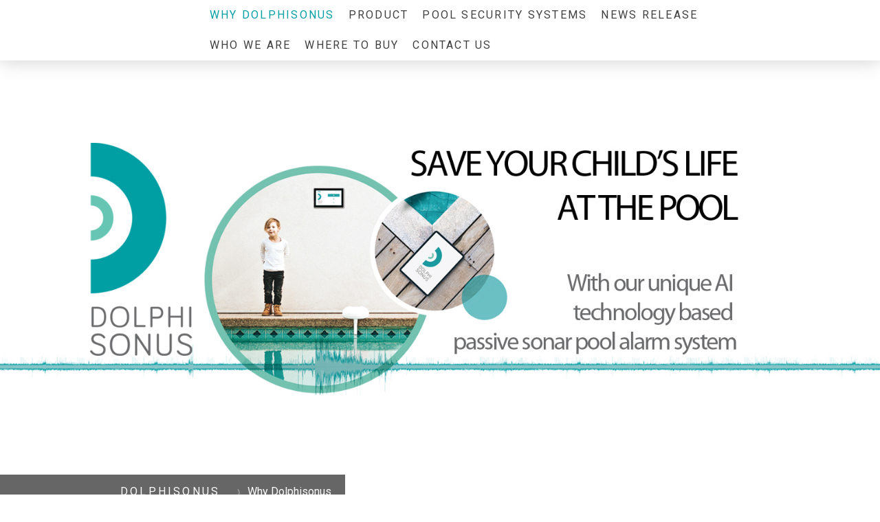

--- FILE ---
content_type: text/html; charset=UTF-8
request_url: https://www.dolphisonus.com/
body_size: 9974
content:
<!DOCTYPE html>
<html lang="en-US"><head>
    <meta charset="utf-8"/>
    <link rel="dns-prefetch preconnect" href="https://u.jimcdn.com/" crossorigin="anonymous"/>
<link rel="dns-prefetch preconnect" href="https://assets.jimstatic.com/" crossorigin="anonymous"/>
<link rel="dns-prefetch preconnect" href="https://image.jimcdn.com" crossorigin="anonymous"/>
<link rel="dns-prefetch preconnect" href="https://fonts.jimstatic.com" crossorigin="anonymous"/>
<meta name="viewport" content="width=device-width, initial-scale=1"/>
<meta http-equiv="X-UA-Compatible" content="IE=edge"/>
<meta name="description" content="Dolphisonus passive sonar unique AI based swimming pool alarm system able to recognize the sound signature of a child falling down the pool"/>
<meta name="robots" content="index, follow, archive"/>
<meta property="st:section" content="Dolphisonus passive sonar unique AI based swimming pool alarm system able to recognize the sound signature of a child falling down the pool"/>
<meta name="generator" content="Jimdo Creator"/>
<meta name="twitter:title" content="Passive Sonar Swimming Pool Alarm System"/>
<meta name="twitter:description" content="Dolphisonus passive sonar unique AI based swimming pool alarm system able to recognize the sound signature of a child falling down the pool"/>
<meta name="twitter:card" content="summary_large_image"/>
<meta property="og:url" content="https://www.dolphisonus.com/"/>
<meta property="og:title" content="Passive Sonar Swimming Pool Alarm System"/>
<meta property="og:description" content="Dolphisonus passive sonar unique AI based swimming pool alarm system able to recognize the sound signature of a child falling down the pool"/>
<meta property="og:type" content="website"/>
<meta property="og:locale" content="en_US"/>
<meta property="og:site_name" content="Dolphisonus "/>
<meta name="twitter:image" content="https://image.jimcdn.com/cdn-cgi/image//app/cms/storage/image/path/s7490e39751b5c613/backgroundarea/ib4047b80a13fc2e6/version/1703154685/image.jpg"/>
<meta property="og:image" content="https://image.jimcdn.com/cdn-cgi/image//app/cms/storage/image/path/s7490e39751b5c613/backgroundarea/ib4047b80a13fc2e6/version/1703154685/image.jpg"/>
<meta property="og:image:width" content="2000"/>
<meta property="og:image:height" content="1500"/>
<meta property="og:image:secure_url" content="https://image.jimcdn.com/cdn-cgi/image//app/cms/storage/image/path/s7490e39751b5c613/backgroundarea/ib4047b80a13fc2e6/version/1703154685/image.jpg"/><title>Passive Sonar Swimming Pool Alarm System - Dolphisonus </title>
<link rel="icon" type="image/png" href="[data-uri]"/>
    <link rel="alternate" type="application/rss+xml" title="Blog" href="https://www.dolphisonus.com/rss/blog"/>    
<link rel="canonical" href="https://www.dolphisonus.com/"/>

        <script src="https://assets.jimstatic.com/ckies.js.865e7e29143a563466bd.js"></script>

        <script src="https://assets.jimstatic.com/cookieControl.js.05068c522913fc506a64.js"></script>
    <script>window.CookieControlSet.setToNormal();</script>

    <style>html,body{margin:0}.hidden{display:none}.n{padding:5px}#cc-website-title a {text-decoration: none}.cc-m-image-align-1{text-align:left}.cc-m-image-align-2{text-align:right}.cc-m-image-align-3{text-align:center}</style>

        <link href="https://u.jimcdn.com/cms/o/s7490e39751b5c613/layout/dm_e45f06b877392bdcafcab4c7c267d70d/css/layout.css?t=1703237036" rel="stylesheet" type="text/css" id="jimdo_layout_css"/>
<script>     /* <![CDATA[ */     /*!  loadCss [c]2014 @scottjehl, Filament Group, Inc.  Licensed MIT */     window.loadCSS = window.loadCss = function(e,n,t){var r,l=window.document,a=l.createElement("link");if(n)r=n;else{var i=(l.body||l.getElementsByTagName("head")[0]).childNodes;r=i[i.length-1]}var o=l.styleSheets;a.rel="stylesheet",a.href=e,a.media="only x",r.parentNode.insertBefore(a,n?r:r.nextSibling);var d=function(e){for(var n=a.href,t=o.length;t--;)if(o[t].href===n)return e.call(a);setTimeout(function(){d(e)})};return a.onloadcssdefined=d,d(function(){a.media=t||"all"}),a};     window.onloadCSS = function(n,o){n.onload=function(){n.onload=null,o&&o.call(n)},"isApplicationInstalled"in navigator&&"onloadcssdefined"in n&&n.onloadcssdefined(o)}     /* ]]> */ </script>     <script>
// <![CDATA[
onloadCSS(loadCss('https://assets.jimstatic.com/web.css.0732c147b7adfbb7c932a67d78765812.css') , function() {
    this.id = 'jimdo_web_css';
});
// ]]>
</script>
<link href="https://assets.jimstatic.com/web.css.0732c147b7adfbb7c932a67d78765812.css" rel="preload" as="style"/>
<noscript>
<link href="https://assets.jimstatic.com/web.css.0732c147b7adfbb7c932a67d78765812.css" rel="stylesheet"/>
</noscript>
    <script>
    //<![CDATA[
        var jimdoData = {"isTestserver":false,"isLcJimdoCom":false,"isJimdoHelpCenter":false,"isProtectedPage":false,"cstok":"","cacheJsKey":"a696674d4c92f468fb8c962458f373cd72fe7ea7","cacheCssKey":"a696674d4c92f468fb8c962458f373cd72fe7ea7","cdnUrl":"https:\/\/assets.jimstatic.com\/","minUrl":"https:\/\/assets.jimstatic.com\/app\/cdn\/min\/file\/","authUrl":"https:\/\/a.jimdo.com\/","webPath":"https:\/\/www.dolphisonus.com\/","appUrl":"https:\/\/a.jimdo.com\/","cmsLanguage":"en_US","isFreePackage":false,"mobile":false,"isDevkitTemplateUsed":true,"isTemplateResponsive":true,"websiteId":"s7490e39751b5c613","pageId":2521087988,"packageId":2,"shop":{"deliveryTimeTexts":{"1":"Ships within 1-3 days","2":"Ships within 3-5 days","3":"Delivery in 5-8 days"},"checkoutButtonText":"Check out","isReady":false,"currencyFormat":{"pattern":"\u00a4#,##0.00","convertedPattern":"$#,##0.00","symbols":{"GROUPING_SEPARATOR":",","DECIMAL_SEPARATOR":".","CURRENCY_SYMBOL":"$"}},"currencyLocale":"en_US"},"tr":{"gmap":{"searchNotFound":"The entered address doesn't exist or couldn't be found.","routeNotFound":"The driving directions couldn't be determined. Possible reasons: The starting address is not specific enough or it is too far from the destination address."},"shop":{"checkoutSubmit":{"next":"Next step","wait":"Please wait"},"paypalError":"An error has occurred. Please try again!","cartBar":"Go to Shopping Cart","maintenance":"Sorry, this store is not available at the moment. Please try again later.","addToCartOverlay":{"productInsertedText":"This item was added to your cart.","continueShoppingText":"Continue shopping","reloadPageText":"Refresh"},"notReadyText":"This store has not been completely set up.","numLeftText":"There are not more than {:num} of this item available at this time.","oneLeftText":"There is only one more of this item available."},"common":{"timeout":"Oops, it looks like there's been an error on our end and your last change didn't go through. Please try again in a minute. "},"form":{"badRequest":"An error has occurred! This form could not be submitted. Please try again later."}},"jQuery":"jimdoGen002","isJimdoMobileApp":false,"bgConfig":{"id":132804688,"type":"picture","options":{"fixed":true},"images":[{"id":8992896288,"url":"https:\/\/image.jimcdn.com\/cdn-cgi\/image\/\/app\/cms\/storage\/image\/path\/s7490e39751b5c613\/backgroundarea\/ib4047b80a13fc2e6\/version\/1703154685\/image.jpg","altText":"","focalPointX":43.6875,"focalPointY":73.2794943820224631281234906055033206939697265625}]},"bgFullscreen":null,"responsiveBreakpointLandscape":767,"responsiveBreakpointPortrait":480,"copyableHeadlineLinks":false,"tocGeneration":false,"googlemapsConsoleKey":false,"loggingForAnalytics":false,"loggingForPredefinedPages":false,"isFacebookPixelIdEnabled":false,"userAccountId":"ec4282d3-da6f-4352-b182-440cc8d599ae"};
    // ]]>
</script>

     <script> (function(window) { 'use strict'; var regBuff = window.__regModuleBuffer = []; var regModuleBuffer = function() { var args = [].slice.call(arguments); regBuff.push(args); }; if (!window.regModule) { window.regModule = regModuleBuffer; } })(window); </script>
    <script src="https://assets.jimstatic.com/web.js.9116b46b92b1358798e9.js" async="true"></script>
    <script src="https://assets.jimstatic.com/at.js.4414d972ea768b46a7c9.js"></script>
    

</head>

<body class="body cc-page cc-page-index cc-indexpage j-m-gallery-styles j-m-video-styles j-m-hr-styles j-m-header-styles j-m-text-styles j-m-emotionheader-styles j-m-htmlCode-styles j-m-rss-styles j-m-form-styles j-m-table-styles j-m-textWithImage-styles j-m-downloadDocument-styles j-m-imageSubtitle-styles j-m-flickr-styles j-m-googlemaps-styles j-m-blogSelection-styles j-m-comment-styles-disabled j-m-jimdo-styles j-m-profile-styles j-m-guestbook-styles j-m-promotion-styles j-m-twitter-styles j-m-hgrid-styles j-m-shoppingcart-styles j-m-catalog-styles j-m-product-styles-disabled j-m-facebook-styles j-m-sharebuttons-styles j-m-formnew-styles j-m-callToAction-styles j-m-turbo-styles j-m-spacing-styles j-m-googleplus-styles j-m-dummy-styles j-m-search-styles j-m-booking-styles j-m-socialprofiles-styles j-footer-styles cc-pagemode-default cc-content-parent" id="page-2521087988">

<div id="cc-inner" class="cc-content-parent">

<input type="checkbox" id="jtpl-mobile-navigation__checkbox" class="jtpl-mobile-navigation__checkbox"/><!-- _main.sass --><div class="jtpl-main cc-content-parent">

  <!-- _background-area.sass -->
  <div class="jtpl-background-area" background-area="fullscreen"></div>
  <!-- END _background-area.sass -->

  <!-- _top-bar.sass -->
  <div class="jtpl-top-bar navigation-colors">
    <!-- _navigation.sass -->
    <label for="jtpl-mobile-navigation__checkbox" class="jtpl-mobile-navigation__label navigation-colors--transparency">
      <span class="jtpl-mobile-navigation__borders navigation-colors__menu-icon"></span>
    </label>
    <!-- END _navigation.sass -->

  </div>
  <!-- END _top-bar.sass -->


  <!-- _mobile-navigation.sass -->
  <nav class="jtpl-mobile-navigation navigation-colors navigation-colors--transparency"><div data-container="navigation"><div class="j-nav-variant-nested"><ul class="cc-nav-level-0 j-nav-level-0"><li id="cc-nav-view-2521087988" class="jmd-nav__list-item-0 cc-nav-current j-nav-current jmd-nav__item--current"><a href="/" data-link-title="Why Dolphisonus" class="cc-nav-current j-nav-current jmd-nav__link--current">Why Dolphisonus</a></li><li id="cc-nav-view-2537806288" class="jmd-nav__list-item-0"><a href="/product/" data-link-title="PRODUCT">PRODUCT</a></li><li id="cc-nav-view-2521187188" class="jmd-nav__list-item-0"><a href="/pool-security-systems/" data-link-title="POOL SECURITY SYSTEMS">POOL SECURITY SYSTEMS</a></li><li id="cc-nav-view-2521187488" class="jmd-nav__list-item-0"><a href="/news-release/" data-link-title="News Release">News Release</a></li><li id="cc-nav-view-2521187288" class="jmd-nav__list-item-0"><a href="/who-we-are/" data-link-title="WHO WE ARE">WHO WE ARE</a></li><li id="cc-nav-view-2521093488" class="jmd-nav__list-item-0"><a href="/where-to-buy/" data-link-title="Where to BUY">Where to BUY</a></li><li id="cc-nav-view-2518881488" class="jmd-nav__list-item-0"><a href="/contact-us/" data-link-title="CONTACT Us">CONTACT Us</a></li></ul></div></div>
  </nav><!-- END _mobile-navigation.sass --><!-- _header.sass --><header class="jtpl-header navigation-colors"><div class="jtpl-header__inner alignment-options navigation-vertical-alignment">
      <div class="jtpl-logo">
        
      </div>

      <!-- _navigation.sass -->
      <nav class="jtpl-navigation"><div class="jtpl-navigation__inner navigation-alignment" data-dropdown="true" data-main="true">
          <div data-container="navigation"><div class="j-nav-variant-nested"><ul class="cc-nav-level-0 j-nav-level-0"><li id="cc-nav-view-2521087988" class="jmd-nav__list-item-0 cc-nav-current j-nav-current jmd-nav__item--current"><a href="/" data-link-title="Why Dolphisonus" class="cc-nav-current j-nav-current jmd-nav__link--current">Why Dolphisonus</a></li><li id="cc-nav-view-2537806288" class="jmd-nav__list-item-0"><a href="/product/" data-link-title="PRODUCT">PRODUCT</a></li><li id="cc-nav-view-2521187188" class="jmd-nav__list-item-0"><a href="/pool-security-systems/" data-link-title="POOL SECURITY SYSTEMS">POOL SECURITY SYSTEMS</a></li><li id="cc-nav-view-2521187488" class="jmd-nav__list-item-0"><a href="/news-release/" data-link-title="News Release">News Release</a></li><li id="cc-nav-view-2521187288" class="jmd-nav__list-item-0"><a href="/who-we-are/" data-link-title="WHO WE ARE">WHO WE ARE</a></li><li id="cc-nav-view-2521093488" class="jmd-nav__list-item-0"><a href="/where-to-buy/" data-link-title="Where to BUY">Where to BUY</a></li><li id="cc-nav-view-2518881488" class="jmd-nav__list-item-0"><a href="/contact-us/" data-link-title="CONTACT Us">CONTACT Us</a></li></ul></div></div>
        </div>
      </nav><!-- END _navigation.sass -->
</div>
  </header><div class="jtpl-header--image" background-area="stripe" background-area-default=""></div>

  <!-- END _header.sass -->

  <!-- _section-main.sass -->
  <div class="jtpl-section-main content-options-box cc-content-parent">

    <!-- _breadcrumb.sass -->
    <div class="jtpl-breadcrumb alignment-options">
      <div class="jtpl-breadcrumb__inner flex-background-options">
        <div class="jtpl-breadcrumb__title-navigation-gutter">
          <!-- _section-main.sass -->
          <div class="jtpl-title">
            <div id="cc-website-title" class="cc-single-module-element"><div id="cc-m-14256933288" class="j-module n j-header"><a href="https://www.dolphisonus.com/"><span class="cc-within-single-module-element j-website-title-content" id="cc-m-header-14256933288">DOLphiSONUS</span></a></div></div>
          </div>
          <!-- END _section-main.sass -->
          <div class="jtpl-breadcrumb__navigation breadcrumb-options">
            <div data-container="navigation"><div class="j-nav-variant-breadcrumb"><ol itemscope="true" itemtype="http://schema.org/BreadcrumbList"><li itemscope="true" itemprop="itemListElement" itemtype="http://schema.org/ListItem" class="cc-nav-current j-nav-current"><a href="/" data-link-title="Why Dolphisonus" itemprop="item" class="cc-nav-current j-nav-current"><span itemprop="name">Why Dolphisonus</span></a><meta itemprop="position" content="1"/></li></ol></div></div>
          </div>
        </div>
      </div>
    </div>
    <!-- END _breadcrumb.sass -->

    <div class="jtpl-content alignment-options content-options-inner cc-content-parent">
      <div id="content_area" data-container="content"><div id="content_start"></div>
        
        <div id="cc-matrix-3987689288"><div id="cc-m-14283510288" class="j-module n j-header "><h1 class="" id="cc-m-header-14283510288">Why Dolphisonus ?</h1></div><div id="cc-m-14283517988" class="j-module n j-spacing ">
    <div class="cc-m-spacer" style="height: 30px;">
    
</div>

</div><div id="cc-m-14283510488" class="j-module n j-hgrid ">    <div class="cc-m-hgrid-column" style="width: 59.68%;">
        <div id="cc-matrix-3987689388"><div id="cc-m-14478962688" class="j-module n j-text "><p>
    A few years ago, the daughter of a member of Guy’s family nearly drowned in their pool although the pool was fenced in. The parents were in the pool house having drinks with friends when this
    near-tragic incident accured.
</p>

<p>
    Guy’s wife implored her husband to use his engineering skills to create a efficient system. Who could forgive themself for allowing such fatal accident to happen ? Who could live such guilt ?
</p>

<p>
     
</p>

<p>
    This is why we developed this Pool Alarm able to detect <strong>immediately</strong> <strong>the fall</strong> of a child into a pool and to prevent them from drowning.
</p>

<p>
     
</p>

<p>
    To develop this unique Pool Alarm, we used the same Passive Sonar Technology as submarines and ocean scientists which analyses sounds to determine the presence of aquatic life. In combination
    with our unique Artificial Intelligence based algorithms, <strong>DOLPHISONUS</strong> is a market leader in its field.
</p></div></div>    </div>
            <div class="cc-m-hgrid-separator" data-display="cms-only"><div></div></div>
        <div class="cc-m-hgrid-column last" style="width: 38.31%;">
        <div id="cc-matrix-3987689488"><div id="cc-m-14283512088" class="j-module n j-imageSubtitle "><figure class="cc-imagewrapper cc-m-image-align-3 cc-m-width-maxed">
<img srcset="https://image.jimcdn.com/cdn-cgi/image/width=320%2Cheight=10000%2Cfit=contain%2Cformat=png%2C/app/cms/storage/image/path/s7490e39751b5c613/image/i8780e25edff8ab48/version/1703147910/image.png 320w, https://image.jimcdn.com/cdn-cgi/image/width=354%2Cheight=10000%2Cfit=contain%2Cformat=png%2C/app/cms/storage/image/path/s7490e39751b5c613/image/i8780e25edff8ab48/version/1703147910/image.png 354w, https://image.jimcdn.com/cdn-cgi/image//app/cms/storage/image/path/s7490e39751b5c613/image/i8780e25edff8ab48/version/1703147910/image.png 447w" sizes="(min-width: 354px) 354px, 100vw" id="cc-m-imagesubtitle-image-14283512088" src="https://image.jimcdn.com/cdn-cgi/image/width=354%2Cheight=10000%2Cfit=contain%2Cformat=png%2C/app/cms/storage/image/path/s7490e39751b5c613/image/i8780e25edff8ab48/version/1703147910/image.png" alt="" class="" data-src-width="447" data-src-height="447" data-src="https://image.jimcdn.com/cdn-cgi/image/width=354%2Cheight=10000%2Cfit=contain%2Cformat=png%2C/app/cms/storage/image/path/s7490e39751b5c613/image/i8780e25edff8ab48/version/1703147910/image.png" data-image-id="8991356288"/>    

</figure>

<div class="cc-clear"></div>
<script id="cc-m-reg-14283512088">// <![CDATA[

    window.regModule("module_imageSubtitle", {"data":{"imageExists":true,"hyperlink":"","hyperlink_target":"","hyperlinkAsString":"","pinterest":"0","id":14283512088,"widthEqualsContent":"1","resizeWidth":"354","resizeHeight":354},"id":14283512088});
// ]]>
</script></div></div>    </div>
    
<div class="cc-m-hgrid-overlay" data-display="cms-only"></div>

<br class="cc-clear"/>

</div><div id="cc-m-14478967488" class="j-module n j-text "><p style="text-align: center;">
    <span style="font-size: 30px;"><strong>88% of accidents happen even</strong></span>
</p>

<p style="text-align: center;">
    <span style="font-size: 30px;"><strong>during the presence of the parents.</strong></span>
</p>

<p style="text-align: center;">
    <span style="font-size: 30px;"><strong>300 children drown in the US every year</strong></span>
</p>

<p style="text-align: center;">
    <span style="font-size: 30px;"><strong>and how many in the world…?</strong></span>
</p></div><div id="cc-m-14283517688" class="j-module n j-spacing ">
    <div class="cc-m-spacer" style="height: 20px;">
    
</div>

</div></div>
        
        </div>
    </div>
    <!-- END _section-main.sass -->

  </div>

  <!-- _section-aside.sass -->
  <div class="jtpl-section-aside">

    <aside class="jtpl-sidebar sidebar-options"><div class="jtpl-sidebar__inner alignment-options">
        <div data-container="sidebar"><div id="cc-matrix-3979732188"><div id="cc-m-14257071588" class="j-module n j-hgrid ">    <div class="cc-m-hgrid-column" style="width: 10.34%;">
        <div id="cc-matrix-3979774188"><div id="cc-m-14257071788" class="j-module n j-imageSubtitle "><figure class="cc-imagewrapper cc-m-image-align-3">
<img srcset="https://image.jimcdn.com/cdn-cgi/image/width=89%2Cheight=10000%2Cfit=contain%2Cformat=jpg%2C/app/cms/storage/image/path/s7490e39751b5c613/image/i97f801d29a45ea8c/version/1703241724/image.jpg 89w, https://image.jimcdn.com/cdn-cgi/image/width=178%2Cheight=10000%2Cfit=contain%2Cformat=jpg%2C/app/cms/storage/image/path/s7490e39751b5c613/image/i97f801d29a45ea8c/version/1703241724/image.jpg 178w" sizes="(min-width: 89px) 89px, 100vw" id="cc-m-imagesubtitle-image-14257071788" src="https://image.jimcdn.com/cdn-cgi/image/width=89%2Cheight=10000%2Cfit=contain%2Cformat=jpg%2C/app/cms/storage/image/path/s7490e39751b5c613/image/i97f801d29a45ea8c/version/1703241724/image.jpg" alt="" class="" data-src-width="252" data-src-height="501" data-src="https://image.jimcdn.com/cdn-cgi/image/width=89%2Cheight=10000%2Cfit=contain%2Cformat=jpg%2C/app/cms/storage/image/path/s7490e39751b5c613/image/i97f801d29a45ea8c/version/1703241724/image.jpg" data-image-id="8977322688"/>    

</figure>

<div class="cc-clear"></div>
<script id="cc-m-reg-14257071788">// <![CDATA[

    window.regModule("module_imageSubtitle", {"data":{"imageExists":true,"hyperlink":"","hyperlink_target":"","hyperlinkAsString":"","pinterest":"0","id":14257071788,"widthEqualsContent":"0","resizeWidth":"89","resizeHeight":177},"id":14257071788});
// ]]>
</script></div></div>    </div>
            <div class="cc-m-hgrid-separator" data-display="cms-only"><div></div></div>
        <div class="cc-m-hgrid-column" style="width: 36.86%;">
        <div id="cc-matrix-3979774388"><div id="cc-m-14257087888" class="j-module n j-hr ">    <hr/>
</div><div id="cc-m-14285055188" class="j-module n j-callToAction "><div class="j-calltoaction-wrapper j-calltoaction-align-2">
    <a class="j-calltoaction-link j-calltoaction-link-style-3" data-action="button" href="/contact-us/" data-title="Contact Us">
        Contact Us    </a>
</div>
</div><div id="cc-m-14257071688" class="j-module n j-text "><p style="text-align: center;">
     
</p>

<p style="text-align: center;">
    enquiries@dolphisonus.com
</p></div><div id="cc-m-14257087688" class="j-module n j-hr ">    <hr/>
</div></div>    </div>
            <div class="cc-m-hgrid-separator" data-display="cms-only"><div></div></div>
        <div class="cc-m-hgrid-column" style="width: 26.34%;">
        <div id="cc-matrix-3979775088"></div>    </div>
            <div class="cc-m-hgrid-separator" data-display="cms-only"><div></div></div>
        <div class="cc-m-hgrid-column last" style="width: 20.44%;">
        <div id="cc-matrix-3979774288"><div id="cc-m-14257071988" class="j-module n j-text "><p class="MsoNormal" style="text-align: center;">
    Share on Social Media
</p></div><div id="cc-m-14257072088" class="j-module n j-sharebuttons ">
<div class="cc-sharebuttons-element cc-sharebuttons-size-32 cc-sharebuttons-style-white cc-sharebuttons-design-round cc-sharebuttons-align-center">


    <a class="cc-sharebuttons-facebook" href="http://www.facebook.com/sharer.php?u=https://www.dolphisonus.com/&amp;t=Why%20Dolphisonus" title="Facebook" target="_blank"></a><a class="cc-sharebuttons-x" href="https://x.com/share?text=Why%20Dolphisonus&amp;url=https%3A%2F%2Fwww.dolphisonus.com%2F" title="X" target="_blank"></a><a class="cc-sharebuttons-linkedin" href="http://www.linkedin.com/shareArticle?mini=true&amp;url=https://www.dolphisonus.com/&amp;title=Why%20Dolphisonus" title="LinkedIn" target="_blank"></a>

</div>
</div><div id="cc-m-14257088288" class="j-module n j-spacing ">
    <div class="cc-m-spacer" style="height: 10px;">
    
</div>

</div><div id="cc-m-14257088888" class="j-module n j-hr ">    <hr/>
</div></div>    </div>
    
<div class="cc-m-hgrid-overlay" data-display="cms-only"></div>

<br class="cc-clear"/>

</div></div></div>
      </div>
    </aside><footer class="jtpl-footer footer-options"><div class="jtpl-footer__inner alignment-options">
        <div id="contentfooter" data-container="footer">

    
    <div class="j-meta-links">
        <a href="/about/">About</a> | <a href="//www.dolphisonus.com/j/privacy">Privacy Policy</a> | <a id="cookie-policy" href="javascript:window.CookieControl.showCookieSettings();">Cookie Policy</a> | <a href="/sitemap/">Sitemap</a>    </div>

    <div class="j-admin-links">
            

<span class="loggedin">
    <a rel="nofollow" id="logout" target="_top" href="https://cms.e.jimdo.com/app/cms/logout.php">
        Log out    </a>
    |
    <a rel="nofollow" id="edit" target="_top" href="https://a.jimdo.com/app/auth/signin/jumpcms/?page=2521087988">Edit</a>
</span>
        </div>

    
</div>

      </div>
    </footer><!-- END _section-aside.sass -->
</div>


  <!-- _cart.sass -->
  <div class="jtpl-cart">
    
  </div>
  <!-- END _cart.sass -->

</div>
<!-- END main.sass -->

</div>    <script type="text/javascript">
//<![CDATA[
addAutomatedTracking('creator.website', track_anon);
//]]>
</script>
    



<div class="cc-individual-cookie-settings" id="cc-individual-cookie-settings" style="display: none" data-nosnippet="true">

</div>
<script>// <![CDATA[

    window.regModule("web_individualCookieSettings", {"categories":[{"type":"NECESSARY","name":"Strictly necessary","description":"Strictly necessary cookies guarantee functions without which this website would not function as intended. As a result these cookies cannot be deactivated. These cookies are used exclusively by this website and are therefore first party cookies. This means that all information stored in the cookies will be returned to this website.","required":true,"cookies":[{"key":"cookielaw","name":"cookielaw","description":"Cookielaw\n\nThis cookie displays the Cookie Banner and saves the visitor's cookie preferences.\n\nProvider:\nJimdo GmbH, Stresemannstrasse 375, 22761 Hamburg, Germany.\n\nCookie Name: ckies_cookielaw\nCookie Lifetime: 1 year\n\nPrivacy Policy:\nhttps:\/\/www.jimdo.com\/info\/privacy\/\n","required":true},{"key":"control-cookies-wildcard","name":"ckies_*","description":"Jimdo Control Cookies\n\nControl Cookies for enabling services\/cookies selected by the site visitor and saving these cookie preferences.\n\nProvider:\nJimdo GmbH, Stresemannstrasse 375, 22761 Hamburg, Germany.\n\nCookie Names: ckies_*, ckies_postfinance, ckies_stripe, ckies_powr, ckies_google, ckies_cookielaw, ckies_ga, ckies_jimdo_analytics, ckies_fb_analytics, ckies_fr\n\nCookie Lifetime: 1 year\n\nPrivacy Policy:\nhttps:\/\/www.jimdo.com\/info\/privacy\/","required":true}]},{"type":"FUNCTIONAL","name":"Functional","description":"Functional cookies enable this website to provide you with certain functions and to store information already provided (such as registered name or language selection) in order to offer you improved and more personalized functions.","required":false,"cookies":[{"key":"powr-v2","name":"powr","description":"POWr.io Cookies\n\nThese cookies register anonymous, statistical data on the behavior of the visitor to this website and are responsible for ensuring the functionality of certain widgets utilized by this website. They are only used for internal analysis by the website operator, e.g. for the visitor counter, etc. \n\nProvider:\nPowr.io, POWr HQ, 340 Pine Street, San Francisco, California 94104, USA.\n\nCookie Names and Lifetime:\nahoy_unique_[unique id] (Lifetime: session), POWR_PRODUCTION  (Lifetime: session),  ahoy_visitor  (Lifetime: 2 years), ahoy_visit  (Lifetime: 1 day), src 30 Days Security, _gid Persistent (Lifetime: 1 day), NID (Domain: google.com, Lifetime: 180 days), 1P_JAR (Domain: google.com, Lifetime: 30 days), DV (Domain: google.com, Lifetime: 2 hours), SIDCC (Domain: google.com, Lifetime: 1 year), SID (Domain: google.com, Lifetime: 2 years), HSID (Domain: google.com, Lifetime: 2 years), SEARCH_SAMESITE (Domain: google.com, Lifetime: 6 months), __cfduid (Domain: powrcdn.com, Lifetime: 30 days).\n\nCookie Policy:\nhttps:\/\/www.powr.io\/privacy \n\nPrivacy Policy:\nhttps:\/\/www.powr.io\/privacy  ","required":false},{"key":"google_maps","name":"Google Maps","description":"Activating and saving this setting will enable the display of Google Maps on this website. \nProvider: Google LLC, 1600 Amphitheatre Parkway, Mountain View, CA 94043, USA or Google Ireland Limited, Gordon House, Barrow Street, Dublin 4, Ireland, if you are a resident of the EU.\nCookie name and Lifetime: google_maps ( Lifetime: 1 year).\nCookie policy: https:\/\/policies.google.com\/technologies\/cookies\nPrivacy policy: https:\/\/policies.google.com\/privacy","required":false},{"key":"youtu","name":"Youtube","description":"Activating and saving this setting will enable the display of Youtube video content on this website. \n\nProvider: Google LLC, 1600 Amphitheatre Parkway, Mountain View, CA 94043, USA or Google Ireland Limited, Gordon House, Barrow Street, Dublin 4, Ireland, if you are a resident of the EU.\nCookie name and Lifetime: youtube_consent (Lifetime: 1 year).\nCookie policy: https:\/\/policies.google.com\/technologies\/cookies\nPrivacy policy: https:\/\/policies.google.com\/privacy\n\nThis website uses a cookie-less integration for the embedded Youtube videos. Additional cookies are set by the service provider YouTube and information is collected if the user is logged in to their Google account. YouTube registers anonymous statistical data, e.g. how often the video is shown and which settings are used for playback. In this case, the user's selections are associated with their account, such as when they click \"Like\" on a video. Please see the Google privacy policy for more information.","required":false}]},{"type":"PERFORMANCE","name":"Performance","description":"Performance cookies gather information on how a web page is used. We use them to better understand how our web pages are used in order to improve their appeal, content and functionality.","required":false,"cookies":[]},{"type":"MARKETING","name":"Marketing \/ Third Party","description":"Marketing \/ Third Party Cookies originate from external advertising companies (among others) and are used to gather information about the websites visited by you, in order to e.g. create targeted advertising for you.","required":false,"cookies":[{"key":"powr_marketing","name":"powr_marketing","description":"POWr.io Cookies \n \nThese cookies collect anonymous information for analysis purposes about how visitors use and interact with this website. \n \nProvider: \nPowr.io, POWr HQ, 340 Pine Street, San Francisco, California 94104, USA. \n \nCookie Names and Lifetime: \n__Secure-3PAPISID (domain: google.com, lifetime: 2 years), SAPISID (domain: google.com, lifetime: 2 years), APISID (domain: google.com, lifetime: 2 years), SSID (domain: google.com, lifetime: 2 years), __Secure-3PSID (domain: google.com, lifetime: 2 years), CC (domain: google.com, lifetime: 1 year), ANID (domain: google.com, lifetime: 10 years), OTZ (domain: google.com, lifetime: 1 month).\n \nCookie Policy: \nhttps:\/\/www.powr.io\/privacy \n \nPrivacy Policy: \nhttps:\/\/www.powr.io\/privacy","required":false}]}],"pagesWithoutCookieSettings":["\/about\/","\/j\/privacy"],"cookieSettingsHtmlUrl":"\/app\/module\/cookiesettings\/getcookiesettingshtml"});
// ]]>
</script>

</body>
</html>
